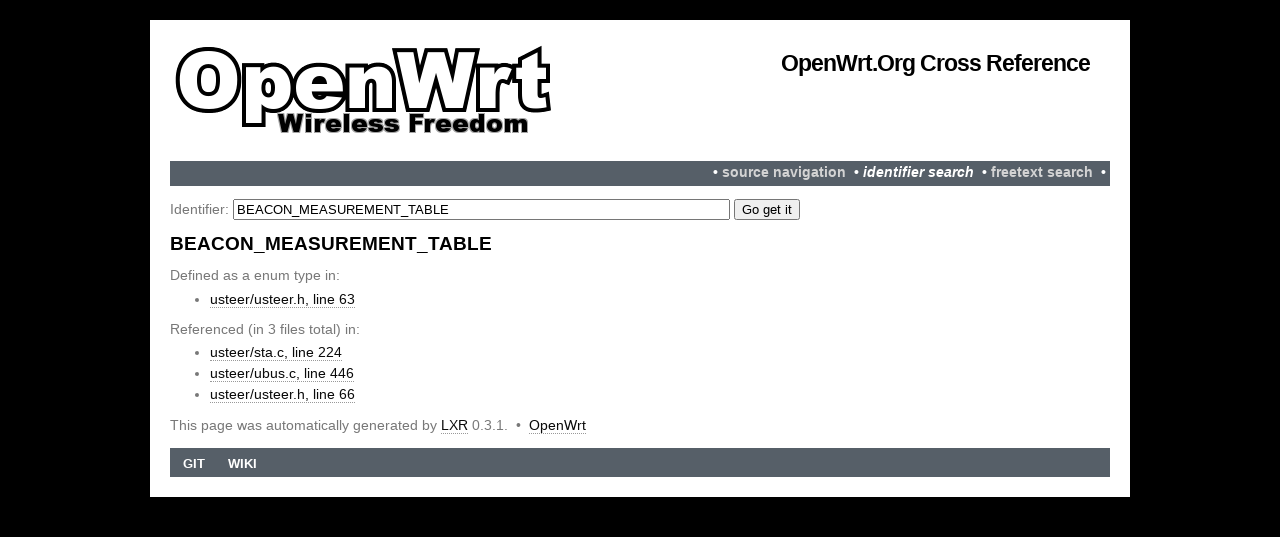

--- FILE ---
content_type: text/html
request_url: https://lxr.openwrt.org/ident?i=BEACON_MEASUREMENT_TABLE
body_size: 802
content:
<!DOCTYPE html PUBLIC "-//W3C//DTD XHTML 1.0 Transitional//EN" "http://www.w3.org/TR/xhtml1/DTD/xhtml1-transitional.dtd">
<html xmlns="http://www.w3.org/1999/xhtml" xml:lang="en" lang="en">
<head>
<title>Sources identfier search "BEACON_MEASUREMENT_TABLE"</title>
<link rel="stylesheet" href="/style.css" type="text/css" media="screen" />
<meta http-equiv="Content-Type" content="text/html; charset=UTF-8" />
<base href="https://lxr.openwrt.org/"/>
</head>

<body>

<div id="wrapper">
<div id="wrapper2">
<div id="header">

	<div id="logo">
		<h1><a href="https://lxr.openwrt.org/">OpenWrt.org Cross Reference</a></h1>
	</div>
</div>

<div id="topbar">
   &nbsp;&bull;&nbsp;<a href="source/">source navigation</a> &nbsp;&bull;&nbsp;<b><i>identifier search</i></b> &nbsp;&bull;&nbsp;<a href="search">freetext search</a> &nbsp;&bull;&nbsp;
  
</div>

<h1></h1>
<form method="get" action="ident">
Identifier: <input type="text" name="i" value="BEACON_MEASUREMENT_TABLE" size="60"/>
<input type="submit" value="Go get it"/>
</form>
<h1>BEACON_MEASUREMENT_TABLE</h1>
Defined as a enum type in:<ul>
<li><a href="source/usteer/usteer.h#L63">usteer/usteer.h, line 63</a>
</ul>
Referenced (in 3 files total) in:
<ul>
<li><a href="source/usteer/sta.c#L224">usteer/sta.c, line 224</a>
<li><a href="source/usteer/ubus.c#L446">usteer/ubus.c, line 446</a>
<li><a href="source/usteer/usteer.h#L66">usteer/usteer.h, line 66</a>
</ul>
<p>
This page was automatically generated by <a href="http://lxr.linux.no">LXR</a> 0.3.1.
&nbsp;&bull;&nbsp;
<a href="http://openwrt.org/">OpenWrt</a>
</p>

<div id="menu">
<ul>
   <li><a href="http://git.openwrt.org">Git</a></li>
   <li><a href="http://openwrt.org">Wiki</a></li>
</ul>
</div>

</div>
</div>
</body>
</html>
